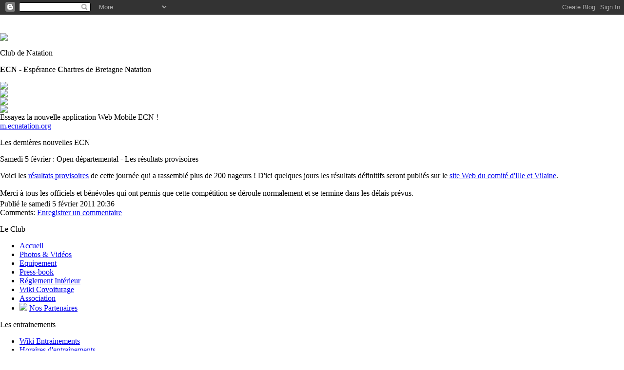

--- FILE ---
content_type: text/html; charset=UTF-8
request_url: https://ecnatation.blogspot.com/2011/02/samedi-5-fevrier-open-departemental-les.html
body_size: 5924
content:
<!DOCTYPE html PUBLIC "-//W3C//DTD XHTML 1.0 Transitional//EN" "http://www.w3.org/TR/xhtml1/DTD/xhtml1-transitional.dtd" />
<html xmlns="http://www.w3.org/1999/xhtml">
 <head>
  <title>Les dernières nouvelles ECN - Club de Natation ECN</title>
	
  <!-- RSS Autodiscovery -->
  <link rel="alternate" type="application/rss+xml" title="RSS" href="https://ecnatation.blogspot.com/feeds/posts/default" />
		
  <!-- API Autodiscovery -->
  <$BlogRSDUrl$>
		 
  <!-- Meta Information -->
  <meta http-equiv="Content-Type" content="text/html; charset=UTF-8" />
  <meta name="MSSmartTagsPreventParsing" content="true" />
  <meta name="generator" content="Blogger" />
  <meta name="google-site-verification" content="0ao9HtheZYz3x2sCPSRFAACG7KaltxzuTd27E-zBHAA" />

  <link href="//ecnatation.org/public/css/club_7.css" rel="StyleSheet" type="text/css">

<script src="//www.google-analytics.com/urchin.js" type="text/javascript">
</script>
<script type="text/javascript">
_uacct = "UA-54598-3";
urchinTracker();
</script>

<!--script language="JavaScript" src="http://natation.chartres.free.fr/scripts/userTracking.js"  type="text/javascript" ></script>
<script type="text/javascript">
userTracking("accueil.html");
</script-->
 <meta name='google-adsense-platform-account' content='ca-host-pub-1556223355139109'/>
<meta name='google-adsense-platform-domain' content='blogspot.com'/>
<!-- --><style type="text/css">@import url(//www.blogger.com/static/v1/v-css/navbar/3334278262-classic.css);
div.b-mobile {display:none;}
</style>

</head>

<body><script type="text/javascript">
    function setAttributeOnload(object, attribute, val) {
      if(window.addEventListener) {
        window.addEventListener('load',
          function(){ object[attribute] = val; }, false);
      } else {
        window.attachEvent('onload', function(){ object[attribute] = val; });
      }
    }
  </script>
<div id="navbar-iframe-container"></div>
<script type="text/javascript" src="https://apis.google.com/js/platform.js"></script>
<script type="text/javascript">
      gapi.load("gapi.iframes:gapi.iframes.style.bubble", function() {
        if (gapi.iframes && gapi.iframes.getContext) {
          gapi.iframes.getContext().openChild({
              url: 'https://www.blogger.com/navbar/5468212?origin\x3dhttps://ecnatation.blogspot.com',
              where: document.getElementById("navbar-iframe-container"),
              id: "navbar-iframe"
          });
        }
      });
    </script>

<div id="page">
  <div id="header">
   <div id="header1">
     <img src="https://lh3.googleusercontent.com/blogger_img_proxy/AEn0k_sRhV7jmchHBCyADi8c6z9A8RZEFD-ajq5eCCqcoBATYOBvYH_q8xI7EGQlGobdA-p8ZoH13CzR81TYfo8gMEVjzzDA1Ek3iYXu9dXMPYb3mIlZrs_F7IZcGTg=s0-d" width="120">
      <!--img src="http://www.ecnatation.org/data/2014-2015/jesuischarlie68x68.png" /-->
   </div>
   <div id="header2">
     <p>Club de Natation</p>
   </div>
   <div id="header_line">
     <p><b>ECN</b> - <b>E</b>spérance <b>C</b>hartres de Bretagne <b>N</b>atation</p>
   </div>

   <div id="partner_conterie">
     <a href="http://www.piscineconterie.fr/" target="_blank">
       <img src="https://lh3.googleusercontent.com/blogger_img_proxy/AEn0k_tytWglwPpqxOpFHyLpd96-wASzFXkXaAjBdTP7soIbLvGYejdefqmtsqz5iQMhtuZhCdUhHOmryMz6Kc9ifVs6y-7GDgHBQGJBUZf6TO1TI4-zUxrVkl_nIA=s0-d" height="68"> 
     </a>
   </div>

   <div id="partner_esperance">
     <a href="http://www.esperance-chartres.org" target="_blank">
       <img src="https://lh3.googleusercontent.com/blogger_img_proxy/AEn0k_tCpOFQS-Yo8lz-0DlMiF2Z-Q70gS6LqhyQqMF6ahvEweexrn64BXyaXG72uQ0owZttbBDf6dUE8Keh5792kVl5M6ZdjDamwkR3Lv4DjcINpjQCTSSmietlnBNU=s0-d" height="66"> 
     </a>
   </div>

  <div id="partner_bretagne_old">
    <a href="https://www.bretagne.bzh/" target="_blank">
      <img src="https://lh3.googleusercontent.com/blogger_img_proxy/AEn0k_ujTENSUWAv5pHlnpAinJXNBINo0DJ5xMBAhwrvN_-549455PsP-ZV1Nr-lSMbfE5pBn3Cg0sG3gwkFmL3wKCrqg2sv5LGYIbnIqOLRSNZlJeHw=s0-d" height="68"> 
    </a>
  </div>

  <div id="partners_club">
    <a href="http://ecn-partenaires.blogspot.com/" >
      <img src="https://lh3.googleusercontent.com/blogger_img_proxy/AEn0k_v9AEtqwltdk3_fzrdhb_H6FZNw3HZNAawE1Q7x1eOJzW7ixSNX64LM7NipmEij36_gn7o3j83BaEyvGz0UDHZOSmXrAxLgvBgyb-KO4OomaWCVI1sJMm6nLZ0=s0-d" height="68"> 
    </a>
  </div>

   <!--div id="sponsors">
     <div id="sponsors_h">
       Merci à nos partenaires <br /><a href="http://ecn-riccione-2012.blogspot.fr/" >Eindhoven 2013</a>  
Londres 2016 <br /> Championnat d'Europe Masters
       <img src="http://ecnatation.org/public/images/bannière_sponsors_eindhoven.gif" width="230" /> 
     </div>
      <div id="sponsors_j">
        <b>J -
          <script>
function diffdate(d1,d2,u){
	var div=1;
	switch(u){
		case 's':
			div=1000;
			break;
		case 'm':
			div=1000*60;
			break;
		case 'h':
			div=1000*60*60;
			break;
		case 'd':
			div=1000*60*60*24;
			break;
	}
 			 
	var Diff = d2.getTime() - d1.getTime();
	return Math.ceil((Diff/div));
}
 
var Date1 = new Date();
var Date2 = new Date(2016,5,23);
var diff_day = diffdate(Date1,Date2,'d') ;
var diff_hour = diffdate(Date1,Date2,'h') ;
var diff_minute = diffdate(Date1,Date2,'m') ;
var diff_seconde = diffdate(Date1,Date2,'s') ;
document.write(diff_day);
</script>

       </b>
     </div>
   </div>
  </div -->

   <div id="sponsors">
     <div id="sponsors_h">
       Essayez la nouvelle application Web Mobile ECN !
     </div>
     <div id="sponsors_j">
       <a href="http://m.ecnatation.org" >m.ecnatation.org </a>
     </div>
   </div>
  </div>


   <!--div id="sponsors">
     <div id="sponsors_h">
       Saison 2017-2018
     </div>
     <div id="sponsors_j">
       <a href="http://www.ecnatation.org/data/2017-2018/2017-2018_Inscription.pdf" >Info Inscription </a>
     </div>
   </div>
  </div-->


  <!-- Main Column -->
  <div id="mainClm">

   <p id="title">Les dernières nouvelles ECN</p>

   
    
     <p id="postTitle">Samedi 5 février : Open départemental - Les résultats provisoires<a name="1220757238683449061">&nbsp;</a></p>
    

    <div class="blogPost">
     <div style="clear:both;"></div>Voici les <a href="http://natation.chartres.free.fr/resultats/20102011/110205_Chartres/110205_resultats_globaux_110205-Chartres.pdf">résultats provisoires</a> de cette journée qui a rassemblé plus de 200 nageurs ! D'ici quelques jours les résultats définitifs seront publiés sur le <a href="http://illeetvilaine.ffnatation.fr/script/index.php">site Web du comité d'Ille et Vilaine</a>. <br />
<br />
Merci à tous les officiels et bénévoles qui ont permis que cette compétition se déroule normalement et se termine dans les délais prévus.<div style="clear:both; padding-bottom:0.25em"></div>
     <div class="byline">Publié le 
       
         samedi 5 février 2011
       
       20:36
     </div>
    </div>
   
	
		<div class="blogComments">
			Comments:
			
			<a class="comment-link" href="https://www.blogger.com/comment/fullpage/post/5468212/1220757238683449061">Enregistrer un commentaire</a>
		</div>
	
	
      

  </div>
  <!-- End Main Column -->

  <!-- Sidebar -->
  <div id="sideBar">
    <div class="sidebar_block_club" >
      <p class="sidebar_block_club_title" >Le Club</p>
      <ul>
        <li><a href="http://ecnatation.blogspot.com/index.html">Accueil</a></li>
        <li><a href="http://ecn-photos-videos.blogspot.fr/" target="_blank">Photos & Vidéos</a></li>
        <li><a href="http://ecn-equipement.blogspot.fr/" target="_blank">Equipement</a></li>
        <li><a href="http://ecn-pressbook.blogspot.com">Press-book</a></li>
        <li><a href="http://ecn-reglement.blogspot.com">Réglement Intérieur</a></li>
        <li><a href="http://www.ecnatation.org/private/wikicovoiturage.php" target="_blank">Wiki Covoiturage</a></li>
        <li><a href="http://ecn-association.blogspot.com">Association</a></li>
        <li>
          <img src="https://lh3.googleusercontent.com/blogger_img_proxy/AEn0k_vTqFtP1MK04M8Wr8bx4DhqOWrCL4ZiK44dUTtCJ7KRgP43NByZxDJN_O5YPZK482TJ78DD1ST-7wUId0FdD-IVra8TqRRk2oQQbjr1rpo8Tw=s0-d" height="15">
          <a href="http://ecn-partenaires.blogspot.com/" target="_blank">Nos Partenaires</a>
        </li>
      </ul>

        <!--li><b><a href="http://ecn-inscription.blogspot.com">Inscriptions 2012-2013</a></b></li-->
        <!-- li><a href="http://ecnatation.org/divers/130608_Entraineur_ECN.pdf">Offre Emploi Entraineur</a></li-->

    </div>

    <div class="sidebar_block_stage" >
      <p class="sidebar_block_stage_title">Les entrainements</p>
      <ul>
        <li><a href="http://www.ecnatation.org/private/wikientr.php" target="_blank">Wiki Entrainements</a></li>
        <li><a href="http://ecn-entrainements.blogspot.com">Horaires d'entrainements</a></li>
     </ul>
    </div>

    <div class="sidebar_block_competition" >
      <p class="sidebar_block_competition_title" >Les compétitions</p>
      <ul>
        <li>
          <img src="https://lh3.googleusercontent.com/blogger_img_proxy/AEn0k_vTqFtP1MK04M8Wr8bx4DhqOWrCL4ZiK44dUTtCJ7KRgP43NByZxDJN_O5YPZK482TJ78DD1ST-7wUId0FdD-IVra8TqRRk2oQQbjr1rpo8Tw=s0-d" height="15">
          <a href="http://ecn-martinique-2020.blogspot.com/">Martinique 2020</a>
        </li>
        <li><a href="http://ecn-competitions.blogspot.com">Calendrier</a></li>
        <li><a href="http://www.ecnatation.org/private/index.php" target="_blank">Wiki Juniors</a></li>
        <li><a href="http://www.ecnatation.org/private/wikiavpouben.php" target="_blank">Wiki Jeunes </a></li>
        <li><a href="http://www.ecnatation.org/private/wikimasters.php" target="_blank">Wiki Masters</a></li>
        <li><a href="http://www.ecnatation.org/private/wikieauvive.php" target="_blank">Wiki Eau Libre</a></li>
        <li><a href="http://ecn-resultats.blogspot.com">Résultats</a></li>
        <li><a href="http://ecnatation.org/records/">Records du club</a></li>
        <li><a href="http://ecn-grilles.blogspot.com">Grilles de qualification</a></li>
        <li><a href="http://ecn-pratiquecompetition.blogspot.com">Quelques conseils</a></li> 

       </ul>
     </div>

    <div class="sidebar_block_stage" >
      <p class="sidebar_block_stage_title">Les stages</p>
      <ul>
        <li>
          <a href="http://www.ecnatation.org/private/wikistages.php" target="_blank">Wiki Stages</a></li>
     </ul>
   </div>
  
    <div class="sidebar_block_contact" >
      <p class="sidebar_block_contact_title" >Nous contacter</p>
      <ul>
        <li><a href="mailto:inscription@ecnatation.org" /> <b>Inscription au club</b></a></li>
        <li><a href="mailto:club@ecnatation.org" /> Demande d'info </a></li>
        <li><a href="mailto:equipement@ecnatation.org" />Achat Equipements </a></li>
      </ul>      
    </div>


    <div class="sidebar_block_links" >
      <p class="sidebar_block_links_title" >Quelques liens</p>
      <ul>
        <li><a href="http://illeetvilaine.ffnatation.fr/script/index.php" target="_blank">Comité FFN 35</a></li>
        <li><a href="http://bretagne.ffnatation.fr/script/index.php" target="_blank">Comité FFN Bretagne</a></li>
        <li><a href="http://www.ffnatation.fr/" target="_blank">FFN</a></li>
        <li><a href="https://www.extranat.fr/" target="_blank">Extranat FFN</a></li>
        <li><a href="http://www.liveffn.com/cgi-bin/liste_live.php" target="_blank">Live FFN</a></li>
      </ul>
    </div>

    <div class="sidebar_block_follow" >
      <p class="sidebar_block_follow_title" >Nous suivre</p>
      <ul>
        <li><a href="http://feeds.feedburner.com/ClubDeNatation" title="RSS" target="_blank">via RSS <img src="https://lh3.googleusercontent.com/blogger_img_proxy/AEn0k_v3iR1bKEDh8r8xnQQ74axvBUEerwG8aQe8Zr4ieCu3HGac2gJgtT9IoN8dH9B0KkBmuI6UwGmFpZpsFXamNHgKwL8_aLAxegPH7YMVEuoW2w=s0-d" width="24"></a></li>
        <li><a href="http://www.twitter.com/ecnatation" target="_blank">sur Twitter <img src="https://lh3.googleusercontent.com/blogger_img_proxy/AEn0k_u1oycBWu3wkp4lpUUaYX8ZTMFyFz2t0SFKFMC_spqi56TqKnqnqxErzqrMkj-sk875BUuNoUQXi7YPe699tzFTQ-Mj6Ws5hLqtlh6uTJZG4bev3LI=s0-d" width="30"></a></li>
      </ul>      
  <!--p><a href="http://feeds.feedburner.com/ClubDeNatation"><img src="http://feeds.feedburner.com/~fc/ClubDeNatation?bg=006633&amp;fg=FFFFFF&amp;anim=1" height="26" width="88" style="border:0" alt="" /></a></p-->
    </div>

    <div class="sidebar_block_follow" >
<script charset="utf-8" src="//widgets.twimg.com/j/2/widget.js"></script>
<script>
new TWTR.Widget({
  version: 2,
  type: 'profile',
  rpp: 4,
  interval: 30000,
  width: 190,
  height: 400,
  theme: {
    shell: {
      background: '#333333',
      color: '#ffffff'
    },
    tweets: {
      background: '#000000',
      color: '#ffffff',
      links: '#4aed05'
    }
  },
  features: {
    scrollbar: false,
    loop: false,
    live: false,
    behavior: 'all'
  }
}).render().setUser('ecnatation').start();
</script>
<script>
  if(window.confirm("Le nouveau site est disponible à cette adresse : ecnatation.fr \nVoulez-vous y être redirigé ?")){
    let h2 = document.createElement('h2'); h2.append("Vous allez etre redirigé automatiquement vers https://ecnatation.fr dans 5 secondes...");
    h2.style.color = 'red';
    let div = document.createElement('div');div.append(h2);document.getElementById("mainClm").prepend(div);
    
    setTimeout(() => {
        window.location.replace("https://ecnatation.fr");
    }, 5000);
}
</script>
<p>&nbsp;</p>
    </div>

    <div class="sidebar_block_archives" >
      <p class="sidebar_block_archives_title" >Archives</p>
      <ul>
        
          <li><a href='2003/06/'>juin 2003</a></li>
        
          <li><a href='2003/09/'>septembre 2003</a></li>
        
          <li><a href='2004/01/'>janvier 2004</a></li>
        
          <li><a href='2004/02/'>février 2004</a></li>
        
          <li><a href='2004/05/'>mai 2004</a></li>
        
          <li><a href='2004/09/'>septembre 2004</a></li>
        
          <li><a href='2004/10/'>octobre 2004</a></li>
        
          <li><a href='2004/11/'>novembre 2004</a></li>
        
          <li><a href='2004/12/'>décembre 2004</a></li>
        
          <li><a href='2005/01/'>janvier 2005</a></li>
        
          <li><a href='2005/03/'>mars 2005</a></li>
        
          <li><a href='2005/04/'>avril 2005</a></li>
        
          <li><a href='2005/05/'>mai 2005</a></li>
        
          <li><a href='2005/06/'>juin 2005</a></li>
        
          <li><a href='2005/07/'>juillet 2005</a></li>
        
          <li><a href='2005/08/'>août 2005</a></li>
        
          <li><a href='2005/09/'>septembre 2005</a></li>
        
          <li><a href='2005/10/'>octobre 2005</a></li>
        
          <li><a href='2005/11/'>novembre 2005</a></li>
        
          <li><a href='2005/12/'>décembre 2005</a></li>
        
          <li><a href='2006/01/'>janvier 2006</a></li>
        
          <li><a href='2006/02/'>février 2006</a></li>
        
          <li><a href='2006/03/'>mars 2006</a></li>
        
          <li><a href='2006/04/'>avril 2006</a></li>
        
          <li><a href='2006/05/'>mai 2006</a></li>
        
          <li><a href='2006/06/'>juin 2006</a></li>
        
          <li><a href='2006/07/'>juillet 2006</a></li>
        
          <li><a href='2006/09/'>septembre 2006</a></li>
        
          <li><a href='2006/10/'>octobre 2006</a></li>
        
          <li><a href='2006/11/'>novembre 2006</a></li>
        
          <li><a href='2006/12/'>décembre 2006</a></li>
        
          <li><a href='2007/01/'>janvier 2007</a></li>
        
          <li><a href='2007/02/'>février 2007</a></li>
        
          <li><a href='2007/03/'>mars 2007</a></li>
        
          <li><a href='2007/04/'>avril 2007</a></li>
        
          <li><a href='2007/05/'>mai 2007</a></li>
        
          <li><a href='2007/06/'>juin 2007</a></li>
        
          <li><a href='2007/07/'>juillet 2007</a></li>
        
          <li><a href='2007/08/'>août 2007</a></li>
        
          <li><a href='2007/09/'>septembre 2007</a></li>
        
          <li><a href='2007/10/'>octobre 2007</a></li>
        
          <li><a href='2007/11/'>novembre 2007</a></li>
        
          <li><a href='2007/12/'>décembre 2007</a></li>
        
          <li><a href='2008/01/'>janvier 2008</a></li>
        
          <li><a href='2008/02/'>février 2008</a></li>
        
          <li><a href='2008/03/'>mars 2008</a></li>
        
          <li><a href='2008/04/'>avril 2008</a></li>
        
          <li><a href='2008/05/'>mai 2008</a></li>
        
          <li><a href='2008/06/'>juin 2008</a></li>
        
          <li><a href='2008/07/'>juillet 2008</a></li>
        
          <li><a href='2008/09/'>septembre 2008</a></li>
        
          <li><a href='2008/10/'>octobre 2008</a></li>
        
          <li><a href='2008/11/'>novembre 2008</a></li>
        
          <li><a href='2008/12/'>décembre 2008</a></li>
        
          <li><a href='2009/01/'>janvier 2009</a></li>
        
          <li><a href='2009/02/'>février 2009</a></li>
        
          <li><a href='2009/03/'>mars 2009</a></li>
        
          <li><a href='2009/04/'>avril 2009</a></li>
        
          <li><a href='2009/05/'>mai 2009</a></li>
        
          <li><a href='2009/06/'>juin 2009</a></li>
        
          <li><a href='2009/07/'>juillet 2009</a></li>
        
          <li><a href='2009/08/'>août 2009</a></li>
        
          <li><a href='2009/09/'>septembre 2009</a></li>
        
          <li><a href='2009/10/'>octobre 2009</a></li>
        
          <li><a href='2009/11/'>novembre 2009</a></li>
        
          <li><a href='2009/12/'>décembre 2009</a></li>
        
          <li><a href='2010/01/'>janvier 2010</a></li>
        
          <li><a href='2010/02/'>février 2010</a></li>
        
          <li><a href='2010/03/'>mars 2010</a></li>
        
          <li><a href='2010/04/'>avril 2010</a></li>
        
          <li><a href='2010/05/'>mai 2010</a></li>
        
          <li><a href='2010/06/'>juin 2010</a></li>
        
          <li><a href='2010/07/'>juillet 2010</a></li>
        
          <li><a href='2010/08/'>août 2010</a></li>
        
          <li><a href='2010/09/'>septembre 2010</a></li>
        
          <li><a href='2010/10/'>octobre 2010</a></li>
        
          <li><a href='2010/11/'>novembre 2010</a></li>
        
          <li><a href='2010/12/'>décembre 2010</a></li>
        
          <li><a href='2011/01/'>janvier 2011</a></li>
        
          <li><a href='2011/02/'>février 2011</a></li>
        
          <li><a href='2011/03/'>mars 2011</a></li>
        
          <li><a href='2011/04/'>avril 2011</a></li>
        
          <li><a href='2011/05/'>mai 2011</a></li>
        
          <li><a href='2011/06/'>juin 2011</a></li>
        
          <li><a href='2011/07/'>juillet 2011</a></li>
        
          <li><a href='2011/08/'>août 2011</a></li>
        
          <li><a href='2011/09/'>septembre 2011</a></li>
        
          <li><a href='2011/10/'>octobre 2011</a></li>
        
          <li><a href='2011/11/'>novembre 2011</a></li>
        
          <li><a href='2011/12/'>décembre 2011</a></li>
        
          <li><a href='2012/01/'>janvier 2012</a></li>
        
          <li><a href='2012/02/'>février 2012</a></li>
        
          <li><a href='2012/03/'>mars 2012</a></li>
        
          <li><a href='2012/04/'>avril 2012</a></li>
        
          <li><a href='2012/05/'>mai 2012</a></li>
        
          <li><a href='2012/06/'>juin 2012</a></li>
        
          <li><a href='2012/07/'>juillet 2012</a></li>
        
          <li><a href='2012/08/'>août 2012</a></li>
        
          <li><a href='2012/09/'>septembre 2012</a></li>
        
          <li><a href='2012/10/'>octobre 2012</a></li>
        
          <li><a href='2012/11/'>novembre 2012</a></li>
        
          <li><a href='2012/12/'>décembre 2012</a></li>
        
          <li><a href='2013/01/'>janvier 2013</a></li>
        
          <li><a href='2013/02/'>février 2013</a></li>
        
          <li><a href='2013/03/'>mars 2013</a></li>
        
          <li><a href='2013/04/'>avril 2013</a></li>
        
          <li><a href='2013/05/'>mai 2013</a></li>
        
          <li><a href='2013/06/'>juin 2013</a></li>
        
          <li><a href='2013/07/'>juillet 2013</a></li>
        
          <li><a href='2013/08/'>août 2013</a></li>
        
          <li><a href='2013/09/'>septembre 2013</a></li>
        
          <li><a href='2013/10/'>octobre 2013</a></li>
        
          <li><a href='2013/11/'>novembre 2013</a></li>
        
          <li><a href='2013/12/'>décembre 2013</a></li>
        
          <li><a href='2014/01/'>janvier 2014</a></li>
        
          <li><a href='2014/02/'>février 2014</a></li>
        
          <li><a href='2014/03/'>mars 2014</a></li>
        
          <li><a href='2014/04/'>avril 2014</a></li>
        
          <li><a href='2014/05/'>mai 2014</a></li>
        
          <li><a href='2014/06/'>juin 2014</a></li>
        
          <li><a href='2014/07/'>juillet 2014</a></li>
        
          <li><a href='2014/08/'>août 2014</a></li>
        
          <li><a href='2014/09/'>septembre 2014</a></li>
        
          <li><a href='2014/10/'>octobre 2014</a></li>
        
          <li><a href='2014/11/'>novembre 2014</a></li>
        
          <li><a href='2014/12/'>décembre 2014</a></li>
        
          <li><a href='2015/01/'>janvier 2015</a></li>
        
          <li><a href='2015/02/'>février 2015</a></li>
        
          <li><a href='2015/03/'>mars 2015</a></li>
        
          <li><a href='2015/04/'>avril 2015</a></li>
        
          <li><a href='2015/05/'>mai 2015</a></li>
        
          <li><a href='2015/06/'>juin 2015</a></li>
        
          <li><a href='2015/07/'>juillet 2015</a></li>
        
          <li><a href='2015/08/'>août 2015</a></li>
        
          <li><a href='2015/09/'>septembre 2015</a></li>
        
          <li><a href='2015/10/'>octobre 2015</a></li>
        
          <li><a href='2015/11/'>novembre 2015</a></li>
        
          <li><a href='2015/12/'>décembre 2015</a></li>
        
          <li><a href='2016/01/'>janvier 2016</a></li>
        
          <li><a href='2016/02/'>février 2016</a></li>
        
          <li><a href='2016/03/'>mars 2016</a></li>
        
          <li><a href='2016/04/'>avril 2016</a></li>
        
          <li><a href='2016/05/'>mai 2016</a></li>
        
          <li><a href='2016/06/'>juin 2016</a></li>
        
          <li><a href='2016/07/'>juillet 2016</a></li>
        
          <li><a href='2016/08/'>août 2016</a></li>
        
          <li><a href='2016/09/'>septembre 2016</a></li>
        
          <li><a href='2016/10/'>octobre 2016</a></li>
        
          <li><a href='2016/11/'>novembre 2016</a></li>
        
          <li><a href='2016/12/'>décembre 2016</a></li>
        
          <li><a href='2017/01/'>janvier 2017</a></li>
        
          <li><a href='2017/02/'>février 2017</a></li>
        
          <li><a href='2017/03/'>mars 2017</a></li>
        
          <li><a href='2017/04/'>avril 2017</a></li>
        
          <li><a href='2017/05/'>mai 2017</a></li>
        
          <li><a href='2017/06/'>juin 2017</a></li>
        
          <li><a href='2017/07/'>juillet 2017</a></li>
        
          <li><a href='2017/08/'>août 2017</a></li>
        
          <li><a href='2017/09/'>septembre 2017</a></li>
        
          <li><a href='2017/10/'>octobre 2017</a></li>
        
          <li><a href='2017/11/'>novembre 2017</a></li>
        
          <li><a href='2017/12/'>décembre 2017</a></li>
        
          <li><a href='2018/01/'>janvier 2018</a></li>
        
          <li><a href='2018/02/'>février 2018</a></li>
        
          <li><a href='2018/03/'>mars 2018</a></li>
        
          <li><a href='2018/04/'>avril 2018</a></li>
        
          <li><a href='2018/05/'>mai 2018</a></li>
        
          <li><a href='2018/06/'>juin 2018</a></li>
        
          <li><a href='2018/07/'>juillet 2018</a></li>
        
          <li><a href='2018/08/'>août 2018</a></li>
        
          <li><a href='2018/09/'>septembre 2018</a></li>
        
          <li><a href='2018/10/'>octobre 2018</a></li>
        
          <li><a href='2018/11/'>novembre 2018</a></li>
        
          <li><a href='2018/12/'>décembre 2018</a></li>
        
          <li><a href='2019/01/'>janvier 2019</a></li>
        
          <li><a href='2019/02/'>février 2019</a></li>
        
          <li><a href='2019/03/'>mars 2019</a></li>
        
          <li><a href='2019/04/'>avril 2019</a></li>
        
          <li><a href='2019/05/'>mai 2019</a></li>
        
          <li><a href='2019/06/'>juin 2019</a></li>
        
          <li><a href='2019/07/'>juillet 2019</a></li>
        
          <li><a href='2019/08/'>août 2019</a></li>
        
          <li><a href='2019/09/'>septembre 2019</a></li>
        
          <li><a href='2019/10/'>octobre 2019</a></li>
        
          <li><a href='2019/11/'>novembre 2019</a></li>
        
          <li><a href='2019/12/'>décembre 2019</a></li>
        
          <li><a href='2020/01/'>janvier 2020</a></li>
        
          <li><a href='2020/02/'>février 2020</a></li>
        
          <li><a href='2020/03/'>mars 2020</a></li>
        
          <li><a href='2020/04/'>avril 2020</a></li>
        
          <li><a href='2020/05/'>mai 2020</a></li>
        
          <li><a href='2020/06/'>juin 2020</a></li>
        
          <li><a href='2020/07/'>juillet 2020</a></li>
        
          <li><a href='2020/08/'>août 2020</a></li>
        
          <li><a href='2020/09/'>septembre 2020</a></li>
        
          <li><a href='2020/10/'>octobre 2020</a></li>
        
          <li><a href='2020/11/'>novembre 2020</a></li>
        
          <li><a href='2020/12/'>décembre 2020</a></li>
        
          <li><a href='2021/01/'>janvier 2021</a></li>
        
          <li><a href='2021/02/'>février 2021</a></li>
        
          <li><a href='2021/04/'>avril 2021</a></li>
        
          <li><a href='2021/05/'>mai 2021</a></li>
        
          <li><a href='2021/06/'>juin 2021</a></li>
        
          <li><a href='2021/07/'>juillet 2021</a></li>
        
          <li><a href='2021/08/'>août 2021</a></li>
        
          <li><a href='2021/09/'>septembre 2021</a></li>
        
          <li><a href='2021/10/'>octobre 2021</a></li>
        
          <li><a href='2021/11/'>novembre 2021</a></li>
        
          <li><a href='2021/12/'>décembre 2021</a></li>
        
          <li><a href='2022/01/'>janvier 2022</a></li>
        
          <li><a href='2022/02/'>février 2022</a></li>
        
          <li><a href='2022/03/'>mars 2022</a></li>
        
          <li><a href='2022/04/'>avril 2022</a></li>
        
          <li><a href='2022/05/'>mai 2022</a></li>
        
          <li><a href='2022/06/'>juin 2022</a></li>
        
          <li><a href='2022/07/'>juillet 2022</a></li>
        
          <li><a href='2022/08/'>août 2022</a></li>
        
          <li><a href='2022/09/'>septembre 2022</a></li>
        
          <li><a href='2022/10/'>octobre 2022</a></li>
        
          <li><a href='2022/11/'>novembre 2022</a></li>
        
          <li><a href='2022/12/'>décembre 2022</a></li>
        
          <li><a href='2023/01/'>janvier 2023</a></li>
        
          <li><a href='2023/02/'>février 2023</a></li>
        
          <li><a href='2023/03/'>mars 2023</a></li>
        
          <li><a href='2023/04/'>avril 2023</a></li>
        
          <li><a href='2023/05/'>mai 2023</a></li>
        
          <li><a href='2023/06/'>juin 2023</a></li>
        
          <li><a href='2023/07/'>juillet 2023</a></li>
        
          <li><a href='2023/08/'>août 2023</a></li>
        
          <li><a href='2023/09/'>septembre 2023</a></li>
        
          <li><a href='2023/10/'>octobre 2023</a></li>
        
          <li><a href='2023/11/'>novembre 2023</a></li>
        
          <li><a href='2023/12/'>décembre 2023</a></li>
        
          <li><a href='2024/01/'>janvier 2024</a></li>
        
        <!-- Link to the front page, from your archives -->
        <script type="text/javascript">if (location.href.indexOf("archive")!=-1) document.write("<li><strong><a href=\"http://ecnatation.blogspot.com/\">Current Posts</a></strong></li>");</script> 
      </ul>

  </div>
  <!-- End Sidebar -->
 </div>

</body>
</html>